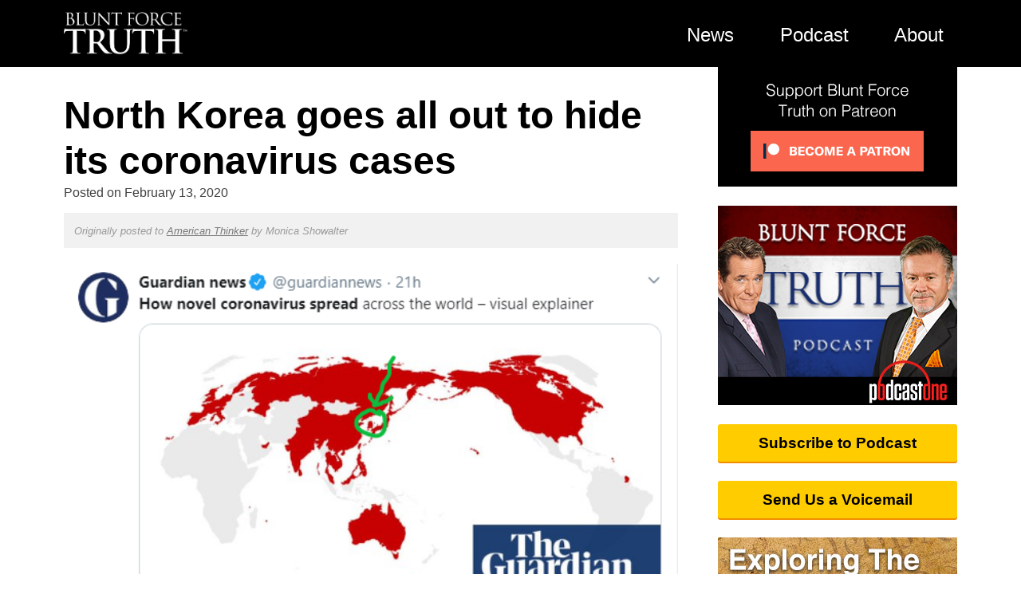

--- FILE ---
content_type: text/html; charset=UTF-8
request_url: https://bluntforcetruth.com/news/north-korea-goes-all-out-to-hide-its-coronavirus-cases/
body_size: 15900
content:
<!doctype html>
<html lang="en-US">
<head>
	<meta charset="UTF-8">
	<meta name="viewport" content="width=device-width, initial-scale=1">
	<link rel="profile" href="http://gmpg.org/xfn/11">
	<link href="https://web-player.art19.com/assets/current.css" media="screen" rel="stylesheet" type="text/css">

	<title>North Korea goes all out to hide its coronavirus cases - Blunt Force Truth</title>

<!-- This site is optimized with the Yoast SEO plugin v11.6 - https://yoast.com/wordpress/plugins/seo/ -->
<link rel="canonical" href="https://bluntforcetruth.com/news/north-korea-goes-all-out-to-hide-its-coronavirus-cases/" />
<meta property="og:locale" content="en_US" />
<meta property="og:type" content="article" />
<meta property="og:title" content="North Korea goes all out to hide its coronavirus cases - Blunt Force Truth" />
<meta property="og:description" content="China&#8217;s coronavirus epidemic has spread to nearly every country in Asia, with one little curious exception: North Korea. Sure, a casual outside observer might note that North Korea is a tightly controlled communist country, but actually, it&#8217;s got a pretty porous border with China and, being a totalitarian hellhole, a vigorous black market trade moving in and &hellip;" />
<meta property="og:url" content="https://bluntforcetruth.com/news/north-korea-goes-all-out-to-hide-its-coronavirus-cases/" />
<meta property="og:site_name" content="Blunt Force Truth" />
<meta property="article:publisher" content="https://www.facebook.com/BluntForceTruthPodcast/" />
<meta property="article:tag" content="blunt force truth news" />
<meta property="article:tag" content="coronavirus" />
<meta property="article:tag" content="February 2020" />
<meta property="article:tag" content="North Korea" />
<meta property="article:section" content="News" />
<meta property="og:image" content="https://bluntforcetruth.com/wp-content/uploads/2020/02/219034_5_.png" />
<meta property="og:image:secure_url" content="https://bluntforcetruth.com/wp-content/uploads/2020/02/219034_5_.png" />
<meta property="og:image:width" content="598" />
<meta property="og:image:height" content="467" />
<meta name="twitter:card" content="summary_large_image" />
<meta name="twitter:description" content="China&#8217;s coronavirus epidemic has spread to nearly every country in Asia, with one little curious exception: North Korea. Sure, a casual outside observer might note that North Korea is a tightly controlled communist country, but actually, it&#8217;s got a pretty porous border with China and, being a totalitarian hellhole, a vigorous black market trade moving in and [&hellip;]" />
<meta name="twitter:title" content="North Korea goes all out to hide its coronavirus cases - Blunt Force Truth" />
<meta name="twitter:site" content="@BFT_Podcast" />
<meta name="twitter:image" content="https://bluntforcetruth.com/wp-content/uploads/2020/02/219034_5_.png" />
<meta name="twitter:creator" content="@BFT_Podcast" />
<script type='application/ld+json' class='yoast-schema-graph yoast-schema-graph--main'>{"@context":"https://schema.org","@graph":[{"@type":"WebSite","@id":"https://bluntforcetruth.com/#website","url":"https://bluntforcetruth.com/","name":"Blunt Force Truth","potentialAction":{"@type":"SearchAction","target":"https://bluntforcetruth.com/?s={search_term_string}","query-input":"required name=search_term_string"}},{"@type":"ImageObject","@id":"https://bluntforcetruth.com/news/north-korea-goes-all-out-to-hide-its-coronavirus-cases/#primaryimage","url":"https://bluntforcetruth.com/wp-content/uploads/2020/02/219034_5_.png","width":598,"height":467},{"@type":"WebPage","@id":"https://bluntforcetruth.com/news/north-korea-goes-all-out-to-hide-its-coronavirus-cases/#webpage","url":"https://bluntforcetruth.com/news/north-korea-goes-all-out-to-hide-its-coronavirus-cases/","inLanguage":"en-US","name":"North Korea goes all out to hide its coronavirus cases - Blunt Force Truth","isPartOf":{"@id":"https://bluntforcetruth.com/#website"},"primaryImageOfPage":{"@id":"https://bluntforcetruth.com/news/north-korea-goes-all-out-to-hide-its-coronavirus-cases/#primaryimage"},"datePublished":"2020-02-13T13:45:45+00:00","dateModified":"2020-02-12T22:30:15+00:00"}]}</script>
<!-- / Yoast SEO plugin. -->

<link rel='dns-prefetch' href='//s0.wp.com' />
<link rel='dns-prefetch' href='//secure.gravatar.com' />
<link rel='dns-prefetch' href='//s.w.org' />
<link rel="alternate" type="application/rss+xml" title="Blunt Force Truth &raquo; Feed" href="https://bluntforcetruth.com/feed/" />
<link rel="alternate" type="application/rss+xml" title="Blunt Force Truth &raquo; Comments Feed" href="https://bluntforcetruth.com/comments/feed/" />
<link rel="alternate" type="application/rss+xml" title="Blunt Force Truth &raquo; North Korea goes all out to hide its coronavirus cases Comments Feed" href="https://bluntforcetruth.com/news/north-korea-goes-all-out-to-hide-its-coronavirus-cases/feed/" />
<link rel='stylesheet' id='wordpress-popular-posts-css-css'  href='https://bluntforcetruth.com/wp-content/plugins/wordpress-popular-posts/public/css/wpp.css?ver=4.2.2' type='text/css' media='all' />
<link rel='stylesheet' id='wpdiscuz-font-awesome-css'  href='https://bluntforcetruth.com/wp-content/plugins/wpdiscuz/assets/third-party/font-awesome-5.0.6/css/fontawesome-all.min.css?ver=5.3.2' type='text/css' media='all' />
<link rel='stylesheet' id='wpdiscuz-frontend-css-css'  href='https://bluntforcetruth.com/wp-content/plugins/wpdiscuz/assets/css/wpdiscuz.css?ver=5.3.2' type='text/css' media='all' />
<link rel='stylesheet' id='wpdiscuz-user-content-css-css'  href='https://bluntforcetruth.com/wp-content/plugins/wpdiscuz/assets/css/wpdiscuz-user-content.css?ver=5.3.2' type='text/css' media='all' />
<link rel='stylesheet' id='bft-style-css'  href='https://bluntforcetruth.com/wp-content/themes/bft2/style.css?ver=4.9.8' type='text/css' media='all' />
<link rel='stylesheet' id='jetpack_css-css'  href='https://bluntforcetruth.com/wp-content/plugins/jetpack/css/jetpack.css?ver=6.9' type='text/css' media='all' />
<script type='text/javascript' src='https://bluntforcetruth.com/wp-includes/js/jquery/jquery.js?ver=1.12.4'></script>
<script type='text/javascript' src='https://bluntforcetruth.com/wp-includes/js/jquery/jquery-migrate.min.js?ver=1.4.1'></script>
<script type='text/javascript'>
/* <![CDATA[ */
var ai_front = {"wp_ai":"4.9.8+2.4.20","insertion_before":"BEFORE","insertion_after":"AFTER","insertion_prepend":"PREPEND CONTENT","insertion_append":"APPEND CONTENT","insertion_replace_content":"REPLACE CONTENT","insertion_replace_element":"REPLACE ELEMENT","cancel":"Cancel","use":"Use","add":"Add","parent":"Parent","cancel_element_selection":"Cancel element selection","select_parent_element":"Select parent element","css_selector":"CSS selector","use_current_selector":"Use current selector","element":"ELEMENT","path":"PATH","selector":"SELECTOR","visible":"VISIBLE","hidden":"HIDDEN"};
/* ]]> */
</script>
<script type='text/javascript' src='https://bluntforcetruth.com/wp-content/plugins/ad-inserter/includes/js/ai-jquery.js?ver=4.9.8+2.4.20'></script>
<script type='text/javascript'>
/* <![CDATA[ */
var wpp_params = {"sampling_active":"0","sampling_rate":"100","ajax_url":"https:\/\/bluntforcetruth.com\/wp-json\/wordpress-popular-posts\/v1\/popular-posts\/","ID":"43407","token":"fb78ad299a","debug":""};
/* ]]> */
</script>
<script type='text/javascript' src='https://bluntforcetruth.com/wp-content/plugins/wordpress-popular-posts/public/js/wpp-4.2.0.min.js?ver=4.2.2'></script>
<script type='text/javascript' src='https://bluntforcetruth.com/wp-content/plugins/wpdiscuz/assets/third-party/wpdcookiejs/customcookie.js?ver=5.3.2'></script>
<script type='text/javascript' src='https://bluntforcetruth.com/wp-content/plugins/wpdiscuz/assets/third-party/autogrow/jquery.autogrowtextarea.min.js?ver=5.3.2'></script>
<script type='text/javascript'>
/* <![CDATA[ */
var wpdiscuzAjaxObj = {"url":"https:\/\/bluntforcetruth.com\/wp-admin\/admin-ajax.php","customAjaxUrl":"https:\/\/bluntforcetruth.com\/wp-content\/plugins\/wpdiscuz\/utils\/ajax\/wpdiscuz-ajax.php","wpdiscuz_options":{"wc_hide_replies_text":"Hide Replies","wc_show_replies_text":"View Replies","wc_msg_required_fields":"Please fill out required fields","wc_invalid_field":"Some of field value is invalid","wc_error_empty_text":"please fill out this field to comment","wc_error_url_text":"url is invalid","wc_error_email_text":"email address is invalid","wc_invalid_captcha":"Invalid Captcha Code","wc_login_to_vote":"You Must Be Logged In To Vote","wc_deny_voting_from_same_ip":"You are not allowed to vote for this comment","wc_self_vote":"You cannot vote for your comment","wc_vote_only_one_time":"You've already voted for this comment","wc_voting_error":"Voting Error","wc_held_for_moderate":"Comment awaiting moderation","wc_comment_edit_not_possible":"Sorry, this comment no longer possible to edit","wc_comment_not_updated":"Sorry, the comment was not updated","wc_comment_not_edited":"You've not made any changes","wc_new_comment_button_text":"new comment","wc_new_comments_button_text":"new comments","wc_new_reply_button_text":"new reply on your comment","wc_new_replies_button_text":"new replies on your comments","wc_msg_input_min_length":"Input is too short","wc_msg_input_max_length":"Input is too long","wc_follow_user":"Follow this user","wc_unfollow_user":"Unfollow this user","wc_follow_success":"You started following this comment author","wc_follow_canceled":"You stopped following this comment author.","wc_follow_email_confirm":"Please check your email and confirm the user following request.","wc_follow_email_confirm_fail":"Sorry, we couldn't send confirmation email.","wc_follow_login_to_follow":"Please login to follow users.","wc_follow_impossible":"We are sorry, but you can't follow this user.","wc_follow_not_added":"Following failed. Please try again later.","is_user_logged_in":false,"commentListLoadType":"0","commentListUpdateType":"0","commentListUpdateTimer":"30","liveUpdateGuests":"1","wc_comment_bg_color":"#FEFEFE","wc_reply_bg_color":"#F8F8F8","wpdiscuzCommentsOrder":"asc","wpdiscuzCommentOrderBy":"comment_date_gmt","commentsVoteOrder":false,"wordpressThreadCommentsDepth":"5","wordpressIsPaginate":"","commentTextMaxLength":null,"storeCommenterData":100000,"isCaptchaInSession":true,"isGoodbyeCaptchaActive":false,"socialLoginAgreementCheckbox":0,"enableFbLogin":0,"enableFbShare":0,"facebookAppID":"","facebookUseOAuth2":0,"enableGoogleLogin":0,"googleAppID":"","cookiehash":"ee03bda303e5f8e1e21046c9ac1dc29f","isLoadOnlyParentComments":0,"ahk":"","enableDropAnimation":0,"isNativeAjaxEnabled":1,"cookieCommentsSorting":"wpdiscuz_comments_sorting","enableLastVisitCookie":0,"version":"5.3.2","wc_post_id":43407,"loadLastCommentId":0,"lastVisitKey":"wpdiscuz_last_visit","isCookiesEnabled":true,"wc_captcha_show_for_guest":1,"wc_captcha_show_for_members":"0","is_email_field_required":1}};
/* ]]> */
</script>
<script type='text/javascript' src='https://bluntforcetruth.com/wp-content/plugins/wpdiscuz/assets/js/wpdiscuz.js?ver=5.3.2'></script>
<script type='text/javascript'>
/* <![CDATA[ */
var wpdiscuzUCObj = {"msgConfirmDeleteComment":"Are you sure you want to delete this comment?","msgConfirmCancelSubscription":"Are you sure you want to cancel this subscription?","msgConfirmCancelFollow":"Are you sure you want to cancel this follow?"};
/* ]]> */
</script>
<script type='text/javascript' src='https://bluntforcetruth.com/wp-content/plugins/wpdiscuz/assets/js/wpdiscuz-user-content.js?ver=5.3.2'></script>
<script type='text/javascript' src='https://bluntforcetruth.com/wp-content/plugins/wpdiscuz/assets/third-party/lity/lity.js?ver=5.3.2'></script>
<link rel='https://api.w.org/' href='https://bluntforcetruth.com/wp-json/' />
<link rel="EditURI" type="application/rsd+xml" title="RSD" href="https://bluntforcetruth.com/xmlrpc.php?rsd" />
<link rel="wlwmanifest" type="application/wlwmanifest+xml" href="https://bluntforcetruth.com/wp-includes/wlwmanifest.xml" /> 
<link rel="alternate" type="application/json+oembed" href="https://bluntforcetruth.com/wp-json/oembed/1.0/embed?url=https%3A%2F%2Fbluntforcetruth.com%2Fnews%2Fnorth-korea-goes-all-out-to-hide-its-coronavirus-cases%2F" />
<link rel="alternate" type="text/xml+oembed" href="https://bluntforcetruth.com/wp-json/oembed/1.0/embed?url=https%3A%2F%2Fbluntforcetruth.com%2Fnews%2Fnorth-korea-goes-all-out-to-hide-its-coronavirus-cases%2F&#038;format=xml" />

<!-- This site is using AdRotate v5.2 to display their advertisements - https://ajdg.solutions/products/adrotate-for-wordpress/ -->
<!-- AdRotate CSS -->
<style type="text/css" media="screen">
	.g { margin:0px; padding:0px; overflow:hidden; line-height:1; zoom:1; }
	.g img { height:auto; }
	.g-col { position:relative; float:left; }
	.g-col:first-child { margin-left: 0; }
	.g-col:last-child { margin-right: 0; }
	.g-1 { min-width:0px; max-width:600px; }
	.b-1 { margin:0px 0px 0px 0px; }
	@media only screen and (max-width: 480px) {
		.g-col, .g-dyn, .g-single { width:100%; margin-left:0; margin-right:0; }
	}
</style>
<!-- /AdRotate CSS -->

            <style>
                #wpcomm .wc_new_comment{background:#333333;}
                #wpcomm .wc_new_reply{background:#333333;}
                #wpcomm .wc-form-wrapper{ background:none; } /* ->formBGColor */
                #wpcomm .wpdiscuz-front-actions{background:#F9F9F9;}
                #wpcomm .wpdiscuz-subscribe-bar{background:#F9F9F9;}
                #wpcomm select,
                #wpcomm input[type="text"],
                #wpcomm input[type="email"],
                #wpcomm input[type="url"],
                #wpcomm input[type="date"],
                #wpcomm input[type="color"]{border:#D9D9D9 1px solid;}
                #wpcomm .wc-comment .wc-comment-right{background:#FEFEFE;}
                #wpcomm .wc-reply .wc-comment-right{background:#F8F8F8;}
                #wpcomm .wc-comment-right .wc-comment-text, 
                #wpcomm .wc-comment-right .wc-comment-text *{
                    font-size:14px;
                }
                #wpcomm .wc-blog-administrator > .wc-comment-right .wc-comment-author, #wpcomm .wc-blog-administrator > .wc-comment-right .wc-comment-author a{color:#CC0000;}#wpcomm .wc-blog-administrator > .wc-comment-left .wc-comment-label{color:#CC0000; border:none; border-bottom: 1px solid #dddddd; }#wpcomm .wc-blog-editor > .wc-comment-right .wc-comment-author, #wpcomm .wc-blog-editor > .wc-comment-right .wc-comment-author a{color:#CC0000;}#wpcomm .wc-blog-editor > .wc-comment-left .wc-comment-label{color:#CC0000; border:none; border-bottom: 1px solid #dddddd; }#wpcomm .wc-blog-author > .wc-comment-right .wc-comment-author, #wpcomm .wc-blog-author > .wc-comment-right .wc-comment-author a{color:#FFD700;}#wpcomm .wc-blog-author > .wc-comment-left .wc-comment-label{color:#FFD700; border:none; border-bottom: 1px solid #dddddd; }#wpcomm .wc-blog-contributor > .wc-comment-right .wc-comment-author, #wpcomm .wc-blog-contributor > .wc-comment-right .wc-comment-author a{color:#FFD700;}#wpcomm .wc-blog-contributor > .wc-comment-left .wc-comment-label{color:#FFD700; border:none; border-bottom: 1px solid #dddddd; }#wpcomm .wc-blog-subscriber > .wc-comment-right .wc-comment-author, #wpcomm .wc-blog-subscriber > .wc-comment-right .wc-comment-author a{color:#333333;}#wpcomm .wc-blog-subscriber > .wc-comment-left .wc-comment-label{color:#333333; border:none; border-bottom: 1px solid #dddddd; }#wpcomm .wc-blog-wpseo_manager > .wc-comment-right .wc-comment-author, #wpcomm .wc-blog-wpseo_manager > .wc-comment-right .wc-comment-author a{color:#FFD700;}#wpcomm .wc-blog-wpseo_manager > .wc-comment-left .wc-comment-label{color:#FFD700; border:none; border-bottom: 1px solid #dddddd; }#wpcomm .wc-blog-wpseo_editor > .wc-comment-right .wc-comment-author, #wpcomm .wc-blog-wpseo_editor > .wc-comment-right .wc-comment-author a{color:#FFD700;}#wpcomm .wc-blog-wpseo_editor > .wc-comment-left .wc-comment-label{color:#FFD700; border:none; border-bottom: 1px solid #dddddd; }#wpcomm .wc-blog-post_author > .wc-comment-right .wc-comment-author, #wpcomm .wc-blog-post_author > .wc-comment-right .wc-comment-author a{color:#FFD700;}#wpcomm .wc-blog-post_author > .wc-comment-left .wc-comment-label{color:#FFD700; border:none; border-bottom: 1px solid #dddddd; }#wpcomm .wc-blog-guest > .wc-comment-right .wc-comment-author, #wpcomm .wc-blog-guest > .wc-comment-right .wc-comment-author a{color:#666666;}#wpcomm .wc-blog-guest > .wc-comment-left .wc-comment-label{color:#666666; border:none; border-bottom: 1px solid #dddddd; }#wpcomm .wc-blog-um_member > .wc-comment-right .wc-comment-author, #wpcomm .wc-blog-um_member > .wc-comment-right .wc-comment-author a{color:#00B38F;}#wpcomm .wc-blog-um_member > .wc-comment-left .wc-comment-label{color:#00B38F; border:none; border-bottom: 1px solid #dddddd; }#wpcomm .wc-blog-um_admin > .wc-comment-right .wc-comment-author, #wpcomm .wc-blog-um_admin > .wc-comment-right .wc-comment-author a{color:#00B38F;}#wpcomm .wc-blog-um_admin > .wc-comment-left .wc-comment-label{color:#00B38F; border:none; border-bottom: 1px solid #dddddd; }                #wpcomm .wc-comment .wc-comment-left .wc-comment-label{ background: #ffffff;}
                #wpcomm .wc-comment-left .wc-follow-user{color:#333333;}
                #wpcomm .wc-load-more-submit{border:1px solid #D9D9D9;}
                #wpcomm .wc-new-loaded-comment > .wc-comment-right{background:#FFFAD6;}
                #wpcomm .wpdiscuz-subscribe-bar{color:#777;}
                #wpcomm .wpdiscuz-front-actions .wpdiscuz-sbs-wrap span{color: #777;}
                #wpcomm .page-numbers{color:#555;border:#555 1px solid;}
                #wpcomm span.current{background:#555;}
                #wpcomm .wpdiscuz-readmore{cursor:pointer;color:#333333;}
                #wpcomm .wpdiscuz-textarea-wrap{border:#D9D9D9 1px solid;} .wpd-custom-field .wcf-pasiv-star, #wpcomm .wpdiscuz-item .wpdiscuz-rating > label {color: #DDDDDD;}
                #wpcomm .wpdiscuz-item .wpdiscuz-rating:not(:checked) > label:hover,.wpdiscuz-rating:not(:checked) > label:hover ~ label {   }#wpcomm .wpdiscuz-item .wpdiscuz-rating > input ~ label:hover, #wpcomm .wpdiscuz-item .wpdiscuz-rating > input:not(:checked) ~ label:hover ~ label, #wpcomm .wpdiscuz-item .wpdiscuz-rating > input:not(:checked) ~ label:hover ~ label{color: #FFED85;} 
                #wpcomm .wpdiscuz-item .wpdiscuz-rating > input:checked ~ label:hover, #wpcomm .wpdiscuz-item .wpdiscuz-rating > input:checked ~ label:hover, #wpcomm .wpdiscuz-item .wpdiscuz-rating > label:hover ~ input:checked ~ label, #wpcomm .wpdiscuz-item .wpdiscuz-rating > input:checked + label:hover ~ label, #wpcomm .wpdiscuz-item .wpdiscuz-rating > input:checked ~ label:hover ~ label, .wpd-custom-field .wcf-active-star, #wpcomm .wpdiscuz-item .wpdiscuz-rating > input:checked ~ label{ color:#FFD700;}
                #wpcomm .wc-comment-header{border-top: 1px solid #dedede;}
                #wpcomm .wc-reply .wc-comment-header{border-top: 1px solid #dedede;}
                /* Buttons */
                #wpcomm button, 
                #wpcomm input[type="button"], 
                #wpcomm input[type="reset"], 
                #wpcomm input[type="submit"]{ border: 1px solid #555555; color: #FFFFFF; background-color: #555555; }
                #wpcomm button:hover, 
                #wpcomm button:focus,
                #wpcomm input[type="button"]:hover, 
                #wpcomm input[type="button"]:focus, 
                #wpcomm input[type="reset"]:hover, 
                #wpcomm input[type="reset"]:focus, 
                #wpcomm input[type="submit"]:hover, 
                #wpcomm input[type="submit"]:focus{ border: 1px solid #333333; background-color: #333333;  }
                #wpcomm .wpdiscuz-sort-buttons{color:#777777;}
                #wpcomm .wpdiscuz-sort-button{color:#777777; cursor:pointer;}
                #wpcomm .wpdiscuz-sort-button:hover{color:#333333!important;cursor:pointer;}
                #wpcomm .wpdiscuz-sort-button-active{color:#333333!important;cursor:default!important;}
                #wpcomm .wc-cta-button, 
                #wpcomm .wc-cta-button-x{color:#777777; }
                #wpcomm .wc-vote-link.wc-up{color:#999999;}
                #wpcomm .wc-vote-link.wc-down{color:#999999;}
                #wpcomm .wc-vote-result{color:#999999;}
                #wpcomm .wpf-cta{color:#999999; }
                #wpcomm .wc-comment-link .wc-share-link .wpf-cta{color:#eeeeee;}
                #wpcomm .wc-footer-left .wc-reply-button{border:1px solid #333333!important; color: #333333;}
                #wpcomm .wpf-cta:hover{background:#333333!important; color:#FFFFFF;}
                #wpcomm .wc-footer-left .wc-reply-button.wc-cta-active, #wpcomm .wc-cta-active{background:#333333!important; color:#FFFFFF;}
                #wpcomm .wc-cta-button:hover{background:#333333!important; color:#FFFFFF;}
                #wpcomm .wc-footer-right .wc-toggle,
                #wpcomm .wc-footer-right .wc-toggle a,
                #wpcomm .wc-footer-right .wc-toggle i{color:#333333;}
                /* STICKY COMMENT HEADER */
                #wpcomm .wc-sticky-comment.wc-comment .wc-comment-header .wpd-sticky{background: #1ecea8; color: #ffffff; }
                #wpcomm .wc-closed-comment.wc-comment .wc-comment-header .wpd-closed{background: #aaaaaa; color: #ffffff;}
                /* PRIVATE COMMENT HEADER */
                #wpcomm .wc-private-comment.wc-comment .wc-comment-header .wpd-private{background: #999999; color: #ffffff;}
                /* FOLLOW LINK */

                #wpcomm .wc-follow{color:#777777;}
                #wpcomm .wc-follow-active{color:#ff7a00;}
                #wpcomm .wc-follow:hover i,
                #wpcomm .wc-unfollow:hover i,
                #wpcomm .wc-follow-active:hover i{color:#333333;}
                                .wpd-wrapper .wpd-list-item.wpd-active{border-top: 3px solid #333333;}
                                .comments-area{width:auto;}
            </style>
            
<link rel='dns-prefetch' href='//v0.wordpress.com'/>
<style type='text/css'>img#wpstats{display:none}</style><script type="text/javascript">window._taboola = window._taboola || [];
	  _taboola.push({article:'auto'});
	  !function (e, f, u, i) {
	    if (!document.getElementById(i)){
	      e.async = 1;
	      e.src = u;
	      e.id = i;
	      f.parentNode.insertBefore(e, f);
	    }
	  }(document.createElement('script'),
	  document.getElementsByTagName('script')[0],
	  '//cdn.taboola.com/libtrc/bluntforcetruth-bluntforcetruth/loader.js',
	  'tb_loader_script');
	  if(window.performance && typeof window.performance.mark == 'function')
	    {window.performance.mark('tbl_ic');}</script>
			<style type="text/css" id="wp-custom-css">
				a.sidebar-btn {
	color:#000;
	text-shadow:none;
}			</style>
		<style type='text/css'>
.ai-rotate {position: relative;}
.ai-rotate-hidden {visibility: hidden;}
.ai-rotate-hidden-2 {position: absolute; top: 0; left: 0; width: 100%; height: 100%;}
.ai-list-data, .ai-ip-data, .ai-list-block {visibility: hidden; position: absolute; width: 100%; height: 100%; z-index: -9999;}
</style>
	<script>(function(w,d,s,l,i){w[l]=w[l]||[];w[l].push({'gtm.start':
			new Date().getTime(),event:'gtm.js'});var f=d.getElementsByTagName(s)[0],
			j=d.createElement(s),dl=l!='dataLayer'?'&l='+l:'';j.async=true;j.src=
			'https://www.googletagmanager.com/gtm.js?id='+i+dl;f.parentNode.insertBefore(j,f);
			})(window,document,'script','dataLayer','GTM-PLGNRWP');</script>
</head>

<body class="news-template-default single single-news postid-43407">
<noscript><iframe src="https://www.googletagmanager.com/ns.html?id=GTM-PLGNRWP" height="0" width="0" style="display:none;visibility:hidden"></iframe></noscript>
<div id="page" class="site">
	<header id="masthead" class="site-header">
		<div class="container">
			<!--<a href="/" id="site-logo"><img src="https://bluntforcetruth.com/wp-content/themes/bft2/assets/Blunt-Force-Truth.png" alt="Blunt Force Truth"></a>-->
			<nav id="site-navigation" class="main-navigation">
								<ul id="primary-menu" class="menu">
					<li id="bft"><a href="/"><img src="https://bluntforcetruth.com/wp-content/themes/bft2/assets/Blunt-Force-Truth-Logo.png" alt="Blunt Force Truth"></a></li>
					<li class="nav-link"><a href="/news/">News</a></li>
					<li class="nav-link"><a href="/episodes/">Podcast</a></li>
					<li class="nav-link"><a href="/about/">About</a></li>
					<!--<li class="nav-link"><a href="https://store.bluntforcetruth.com/" target="_blank">Store</a></li>-->
					<!--<li class="nav-link"><a href="#search"><i class="icon-search"></i></a></li>-->
					<!--<li class="nav-link"><a href="/account/"><i class="um-faicon-user"></i></a></li>-->
				</ul>
				<div id="menu-open">
					<span class="label">MENU</span>
					<span class="ico i1"></span>
					<span class="ico i2"></span>
					<span class="ico i3"></span>
				</div>
			</nav>
		</div>
	</header>
	<a href="/subscribe-to-podcast/" id="podcast-callout">
		<img src="https://bluntforcetruth.com/wp-content/themes/bft2/assets/BFT-podcast-art.gif" alt="">
		<span>Subscribe to the <strong>Blunt Force Truth</strong> podcast</span>
	</a>
	<div id="content" class="site-content">
	<div class="container">
	<div id="primary" class="content-area">
		<main id="main" class="site-main">

		
<article id="post-43407" class="post-43407 news type-news status-publish has-post-thumbnail hentry category-news tag-blunt-force-truth-news tag-coronavirus tag-february-2020 tag-north-korea">
	<header class="entry-header">
		<h1 class="entry-title">North Korea goes all out to hide its coronavirus cases</h1>		<div class="entry-meta">
			<span class="posted-on">Posted on <time class="entry-date published" datetime="2020-02-13T08:45:45+00:00">February 13, 2020</time><time class="updated" datetime="2020-02-12T17:30:15+00:00">February 12, 2020</time></span>			<p class="original">Originally posted to <a href="https://www.americanthinker.com/">American Thinker</a> by <em>Monica Showalter</em></p>		</div>
		<div class="entry-image">
			<img   src="https://bluntforcetruth.com/wp-content/uploads/2020/02/219034_5_.png" class="attachment-single-post-thumbnail size-single-post-thumbnail wp-post-image" alt="" srcset="https://bluntforcetruth.com/wp-content/uploads/2020/02/219034_5_.png 598w, https://bluntforcetruth.com/wp-content/uploads/2020/02/219034_5_-300x234.png 300w" sizes="(max-width: 598px) 100vw, 598px" />		</div>
		<!--
<ul class="share-buttons">
  <li><a href="https://www.facebook.com/sharer/sharer.php?u=http%3A%2F%2Fbft.dev&quote=" target="_blank" title="Share on Facebook" onclick="window.open('https://www.facebook.com/sharer/sharer.php?u=' + encodeURIComponent(document.URL) + '&quote=' + encodeURIComponent(document.URL)); return false;">Facebook</a></li>
  <li><a href="https://twitter.com/intent/tweet?source=http%3A%2F%2Fbft.dev&text=:%20http%3A%2F%2Fbft.dev" target="_blank" title="Tweet" onclick="window.open('https://twitter.com/intent/tweet?text=' + encodeURIComponent(document.title) + ':%20'  + encodeURIComponent(document.URL)); return false;">Twitter</a></li>
</ul>
-->
		<div class="entry-share">
			<a class="share-facebook" href="https://www.facebook.com/sharer/sharer.php?u=https%3A%2F%2Fbluntforcetruth.com%2Fnews%2Fnorth-korea-goes-all-out-to-hide-its-coronavirus-cases%2F&quote=" target="_blank"><i class="icon-facebook"></i> Share<span class="optional"> on Facebook</span></a>
			<!--
			<a class="share-facebook" href="https://www.facebook.com/sharer/sharer.php?u=http%3A%2F%2Fbft.dev&quote=" target="_blank" title="Share on Facebook" onclick="window.open('https://www.facebook.com/sharer/sharer.php?u=' + encodeURIComponent(document.URL) + '&quote=' + encodeURIComponent(document.URL)); return false;"><i class="icon-facebook"></i> Share<span class="optional"> on Facebook</span></a>
			-->
			<a class="share-twitter" href="https://twitter.com/intent/tweet?text=North+Korea+goes+all+out+to+hide+its+coronavirus+cases%3A+https%3A%2F%2Fbluntforcetruth.com%2Fnews%2Fnorth-korea-goes-all-out-to-hide-its-coronavirus-cases%2F" target="_blank"><i class="icon-twitter"></i>Tweet<span class="optional"> This Story</span></a>
			<a class="share-email" href="mailto:?subject=North%20Korea%20goes%20all%20out%20to%20hide%20its%20coronavirus%20cases%20-%20Blunt%20Force%20Truth&body=North%20Korea%20goes%20all%20out%20to%20hide%20its%20coronavirus%20cases%3A%20https%3A%2F%2Fbluntforcetruth.com%2Fnews%2Fnorth-korea-goes-all-out-to-hide-its-coronavirus-cases%2F"><i class="icon-mail"></i></a>
			<a class="share-print"  href="javascript:window.print()"><i class="icon-print"></i></a>
		</div>
	</header>

	
	<!--
	Want more BFT? Leave us a voicemail on our page or follow us on Twitter @BFT_Podcast and Facebook @BluntForceTruthPodcast. We want to hear from you! There’s no better place to get the #BluntForceTruth.
	-->

	<div class="entry-content">

		<p>China&#8217;s coronavirus epidemic has spread to nearly every country in Asia, with one little curious exception: North Korea.</p>
<p>Sure, a casual outside observer might note that North Korea is a tightly controlled communist country, but actually, it&#8217;s got a pretty porous border with China and, being a totalitarian hellhole, a vigorous black market trade moving in and out for goods.</p>
<p>This might just mean it&#8217;s got more coronavirus than it&#8217;s letting on.</p><div class='code-block code-block-7' style='margin: 8px 0; clear: both;'>
<!--<ins class='adsbygoogle'style='display:block; text-align:center;'data-ad-format='fluid'data-ad-layout='in-article'data-ad-client='ca-pub-4025776237038298'data-ad-slot='7697450217'></ins>-->
<div id="ld-9569-3817"></div><script>(function(w,d,s,i){w.ldAdInit=w.ldAdInit||[];w.ldAdInit.push({slot:11282320170927974,size:[0, 0],id:"ld-9569-3817"});if(!d.getElementById(i)){var j=d.createElement(s),p=d.getElementsByTagName(s)[0];j.async=true;j.src="//cdn2.lockerdomecdn.com/_js/ajs.js";j.id=i;p.parentNode.insertBefore(j,p);}})(window,document,"script","ld-ajs");</script></div>

<p>That&#8217;s what the reports are now saying, starting with Australia&#8217;s<a href="https://www.dailymercury.com.au/news/keep-the-bodies-secret-virus-spreads/3940906/"> Daily Mercury</a>:</p>
<blockquote><p><em>The North Korean capital of Pyongyang was supposed to stage a massive military parade on Saturday to spark its 72nd anniversary celebrating the founding of the country&#8217;s armed forces. Last year, the country&#8217;s dictator Kim Jong-un presided over a grand procession displaying all of the hermit nation&#8217;s new weapons, with an onslaught of soldiers marching in perfect step. This year, nothing like that took place. Local media reports, heavily controlled by Mr Kim and his ruling party, said the Workers&#8217; Party had been successful combating &#8220;severe and dangerous difficulties&#8221; but didn&#8217;t mention the parade at all. […]</em></p></blockquote>
<p class="original"><a href="https://www.americanthinker.com/blog/2020/02/north_korea_goes_all_out_to_hide_its_coronavirus_cases.html">Read the full story</a> from American Thinker</p>		<hr>

		<p class="want_more">Want more BFT? Leave us a voicemail on our page or follow us on Twitter <a href="https://twitter.com/BFT_Podcast">@BFT_Podcast</a> and Facebook <a href="https://www.facebook.com/BluntForceTruthPodcast/">@BluntForceTruthPodcast</a>. We want to hear from you! There’s no better place to get the <a href="https://twitter.com/search?q=%23BluntForceTruth&amp;src=tyah">#BluntForceTruth</a>.</p>

	</div><!-- .entry-content -->
	<footer class="entry-footer">
			</footer><!-- .entry-footer -->
</article><!-- #post-43407 -->
				<div class="comments">
				<button id="load-comments">See All Comments</button>
				<div id="comments-container"></div>
				<script type="text/javascript">
				jQuery('#load-comments').on('click', function(){
					jQuery(this).prop("disabled", true).text('loading...');
					jQuery( "#comments-container" ).load( "/wp-content/themes/bft2/inc/comments-handler.php?pid=43407", function() {
						$('#load-comments').hide();
					});
				});
				</script>
				</div>
				<div class="crp_related "><h3>Related Articles on Blunt Force Truth:</h3><ul><li><a href="https://bluntforcetruth.com/news/with-worst-economy-in-decades-will-wuhans-deadly-coronavirus-be-the-catalyst-for-chinas-economic-collapse/"    ><img  src="https://bluntforcetruth.com/wp-content/uploads/2020/01/china-flag-600x338-200x200.jpg" class="crp_thumb crp_featured" alt="With Worst Economy in Decades, Will Wuhan’s Deadly Coronavirus Be the Catalyst for China’s Economic Collapse?" title="With Worst Economy in Decades, Will Wuhan’s Deadly Coronavirus Be the Catalyst for China’s Economic Collapse?" /><span class="crp_title">With Worst Economy in Decades, Will Wuhan’s Deadly Coronavirus Be the Catalyst for China’s Economic Collapse?</span></a></li><li><a href="https://bluntforcetruth.com/news/cnn-complains-trumps-coronavirus-team-not-diverse-enough/"    ><img  src="https://bluntforcetruth.com/wp-content/uploads/2020/01/obama-wears-tan-suit-149481242256_1-1-200x200.jpg" class="crp_thumb crp_featured" alt="CNN Complains Trump&#039;s Coronavirus Team Not &quot;Diverse&quot; Enough" title="CNN Complains Trump&#039;s Coronavirus Team Not &quot;Diverse&quot; Enough" /><span class="crp_title">CNN Complains Trump's Coronavirus Team Not "Diverse" Enough</span></a></li><li><a href="https://bluntforcetruth.com/news/months-before-coronavirus-rocked-the-world-cambridge-university-warned-of-race-specific-bioweapons/"    ><img  src="https://bluntforcetruth.com/wp-content/uploads/2020/02/pjimage-2020-02-10T140637.417-1200x630-200x200.jpg" class="crp_thumb crp_featured" alt="Months Before Coronavirus Rocked the World, Cambridge University Warned of Race-Specific Bioweapons" title="Months Before Coronavirus Rocked the World, Cambridge University Warned of Race-Specific Bioweapons" /><span class="crp_title">Months Before Coronavirus Rocked the World, Cambridge University Warned of Race-Specific Bioweapons</span></a></li><li><a href="https://bluntforcetruth.com/news/so-nancy-pelosi-planned-out-her-toddler-like-rip-stunt-all-along/"    ><img  src="https://bluntforcetruth.com/wp-content/uploads/2020/02/IMG_9227-600x331-200x200.jpg" class="crp_thumb crp_featured" alt="So Nancy Pelosi planned out her toddler-like rip stunt all along" title="So Nancy Pelosi planned out her toddler-like rip stunt all along" /><span class="crp_title">So Nancy Pelosi planned out her toddler-like rip stunt all along</span></a></li><li><a href="https://bluntforcetruth.com/news/the-united-kingdom-takes-the-first-step-in-letting-communist-china-flood-its-market-with-spy-tech/"    ><img  src="https://bluntforcetruth.com/wp-content/uploads/2020/01/Screen-Shot-2020-01-29-at-2.16.16-PM-1200x630-200x200.png" class="crp_thumb crp_featured" alt="The United Kingdom Takes the First Step in Letting Communist China Flood its Market with Spy Tech" title="The United Kingdom Takes the First Step in Letting Communist China Flood its Market with Spy Tech" /><span class="crp_title">The United Kingdom Takes the First Step in Letting Communist China Flood its Market with Spy Tech</span></a></li><li><a href="https://bluntforcetruth.com/news/gop-sen-susan-collins-sends-note-to-chief-justice-roberts-after-nadler-goes-on-insane-rant-accusing-republicans-of-cover-up/"    ><img  src="https://bluntforcetruth.com/wp-content/uploads/2020/01/IMG_0600-600x436-200x200.jpg" class="crp_thumb crp_featured" alt="GOP Sen. Susan Collins Sends Note to Chief Justice Roberts After Nadler Goes on Insane Rant Accusing Republicans of “Cover-Up”" title="GOP Sen. Susan Collins Sends Note to Chief Justice Roberts After Nadler Goes on Insane Rant Accusing Republicans of “Cover-Up”" /><span class="crp_title">GOP Sen. Susan Collins Sends Note to Chief Justice Roberts After Nadler Goes on Insane Rant Accusing Republicans&hellip;</span></a></li></ul><div class="crp_clear"></div></div>			<div id="taboola-below-article-thumbnails"></div>
			<script type="text/javascript">
			window._taboola = window._taboola || [];
			_taboola.push({
				mode: 'thumbnails-a',
				container: 'taboola-below-article-thumbnails',
				placement: 'Below Article Thumbnails',
				target_type: 'mix'
			});
			</script>
		
		</main><!-- #main -->
	</div><!-- #primary -->



<aside id="secondary" class="widget-area">
<section id="custom_html-2" class="widget_text widget widget_custom_html"><div class="textwidget custom-html-widget"><a href="https://www.patreon.com/bftpodcast"><img src="https://bluntforcetruth.com/wp-content/uploads/2019/11/patreon.png" alt="Support Blunt Force Truth on Patreon"></a></div></section><section id="custom_html-3" class="widget_text widget widget_custom_html"><div class="textwidget custom-html-widget"><a href="/subscribe-to-podcast/"><img src="https://bluntforcetruth.com/wp-content/uploads/2019/03/pod_cast_one_300x250_blac.jpg" alt="Subscribe to Blunt Force Truth to automatically get the latest episodes."></a></div></section><section id="custom_html-7" class="widget_text widget widget_custom_html"><div class="textwidget custom-html-widget"><a href="/subscribe-to-podcast/" class="sidebar-btn">Subscribe to Podcast</a>

</div></section><section id="custom_html-4" class="widget_text widget widget_custom_html"><div class="textwidget custom-html-widget"><a href="/voicemail/" class="sidebar-btn">Send Us a Voicemail</a>































<script type="text/javascript">
var sc_project=11754574; 
var sc_invisible=1; 
var sc_security="9ca3147b"; 
</script>
<script type="text/javascript"
src="https://www.statcounter.com/counter/counter.js" async></script>
<noscript><div class="statcounter"><a title="Web Analytics"
href="http://statcounter.com/" target="_blank"><img class="statcounter"
src="//c.statcounter.com/11754574/0/9ca3147b/1/" alt="Web
Analytics"></a></div></noscript></div></section><section id="ai_widget-17" class="widget ai_widget"><div class='code-block code-block-9' style='margin: 8px 0; clear: both;'>
<div id="ld-1919-9378"></div><script>(function(w,d,s,i){w.ldAdInit=w.ldAdInit||[];w.ldAdInit.push({slot:11765349339327846,size:[0, 0],id:"ld-1919-9378"});if(!d.getElementById(i)){var j=d.createElement(s),p=d.getElementsByTagName(s)[0];j.async=true;j.src="//cdn2.lockerdomecdn.com/_js/ajs.js";j.id=i;p.parentNode.insertBefore(j,p);}})(window,document,"script","ld-ajs");</script></div>
</section><section id="custom_html-10" class="widget_text widget widget_custom_html"><div class="textwidget custom-html-widget"><a href="/category/constitution/"><img src="/wp-content/uploads/2019/09/exploring-the-constitution.jpg" alt="Exploring the Constitution: A Blunt Force Truth series with guest Professor Adam Winkler"></a></div></section>
<section id="wpp-2" class="widget popular-posts">
<h2 class="widget-title">Today&#039;s Popular Stories</h2>            <script type="text/javascript">
                document.addEventListener('DOMContentLoaded', function() {
                    var wpp_widget_container = document.getElementById('wpp-2');

                    if ( 'undefined' != typeof WordPressPopularPosts ) {
                        WordPressPopularPosts.get(
                            wpp_params.ajax_url + 'widget',
                            'id=2',
                            function( response ){
                                wpp_widget_container.innerHTML += JSON.parse( response ).widget;

                                var event = null;

                                if ( 'function' === typeof(Event) ) {
                                    event = new Event( "wpp-onload", {"bubbles": true, "cancelable": false} );
                                } /* Fallback for older browsers */
                                else {
                                    if ( document.createEvent ) {
                                        event = document.createEvent('Event');
                                        event.initEvent( "wpp-onload", true, false );
                                    }
                                }

                                if ( event ) {
                                    wpp_widget_container.dispatchEvent( event );
                                }
                            }
                        );
                    }
                });
            </script>
            
</section>
<section id="ai_widget-18" class="widget ai_widget"><div class='code-block code-block-10' style='margin: 8px 0; clear: both;'>
<!-- Either there are no banners, they are disabled or none qualified for this location! --></div>
</section><section id="custom_html-9" class="widget_text widget widget_custom_html"><div class="textwidget custom-html-widget"><script src='https://trendingpolitics.com/templates/trendingpolitics/js/tWidget.js'></script>
<div id='tWidget_211894160810' data-action='widget'></div><script type='application/javascript'>var tWidgetConf_211894160810 = {rows: 2,cols: 1,backgroundColor: '',textColor: '',displayContent: '0',contentSort: '0',contentType: '0',showTitle: '1',showThumb: '1',utmCode: '',widgetID: 'tWidget_211894160810',channels: '0'};</script></div></section><section id="ai_widget-16" class="widget ai_widget ai-sticky-widget"><div class='code-block code-block-5' style='margin: 8px 0; clear: both;'>
<!-- Either there are no banners, they are disabled or none qualified for this location! --></div>
</section>
</aside><!-- #secondary -->

	</div>
	</div>

	<footer id="colophon" class="site-footer">
		<div class="container">
			<section class="footer-menu">
				<p><img src="https://bluntforcetruth.com/wp-content/themes/bft2/assets/Blunt-Force-Truth-Logo.png" alt="Blunt Force Truth"></p>
				<ul>
					<li><a href="/news/">News Archives</a></li>
					<li><a href="/episodes/">Podcast Archives</a></li>
					<li><a href="/about/">About Blunt Force Truth</a></li>
					<li><a href="/radio-stations/">On The Radio</a></li>
					<li><a href="/contact/">Contact Us</a></li>
					<li><a href="https://store.bluntforcetruth.com/" target="_blank">BFT Store</a></li>
					<!--<li><a href="#">Advertisers</a></li>-->
				</ul>
			</section>
			<section class="footer-social">
				<a href="https://facebook.com/BluntForceTruthPodcast" class="social social-facebook"><i class="icon-facebook"></i> Follow BFT on Facebook</a>
				<a href="https://twitter.com/BFT_Podcast" class="social social-twitter"><i class="icon-twitter"></i> @BFT_Podcast on Twitter</a>
			</section>
		</div>
		<p class="footer-text">Copyright &copy; 2018 <a href="https://2and2broadcasting.com/">Two and Two Broadcasting</a>. By using this site you are accepting our <!--<a href="#">Terms of Use</a> and --><a href="#">Privacy Policy</a></p>
	</footer><!-- #colophon -->
</div><!-- #page -->

<script>
jQuery(function($){function b64e(str){return btoa(encodeURIComponent(str).replace(/%([0-9A-F]{2})/g,function toSolidBytes(match,p1){return String.fromCharCode("0x"+p1)}))}function b64d(str){return decodeURIComponent(atob(str).split("").map(function(c){return"%"+("00"+c.charCodeAt(0).toString(16)).slice(-2)}).join(""))}ai_process_rotation=function(rotation_block){var ai_debug=typeof ai_debugging!=="undefined";if(ai_debug)console.log("");if(typeof rotation_block.length=="number"){if(ai_debug)console.log("AI ROTATE process rotation:",
rotation_block.length,"rotation blocks");for(var index=0;index<rotation_block.length;index++){if(ai_debug)console.log("AI ROTATE process rotation block index:",index);if(index==0)ai_process_single_rotation(rotation_block[index],true);else ai_process_single_rotation(rotation_block[index],false)}}else{if(ai_debug)console.log("AI ROTATE process rotation: 1 rotation block");ai_process_single_rotation(rotation_block,true)}};ai_process_single_rotation=function(rotation_block,trigger_rotation){var ai_debug=
typeof ai_debugging!=="undefined";var rotate_options=$(".ai-rotate-option",rotation_block);if(rotate_options.length==0)return;if(ai_debug){console.log("AI ROTATE process single rotation");console.log("AI ROTATE","block",$(rotation_block).attr("class")+",",rotate_options.length,"options")}rotate_options.hide();if(typeof $(rotation_block).data("next")=="undefined")if(typeof $(rotate_options[0]).data("group")!="undefined"){var random_index=-1;var all_ai_groups=$("span[data-ai-groups]");var ai_groups=
[];all_ai_groups.each(function(index){var visible=!!($(this)[0].offsetWidth||$(this)[0].offsetHeight||$(this)[0].getClientRects().length);if(visible)ai_groups.push(this)});if(ai_debug)console.log("AI ROTATE GROUPS:",ai_groups.length,"group markers found");if(ai_groups.length>=1){var groups=JSON.parse(b64d($(ai_groups).first().data("ai-groups")));if(ai_debug)console.log("AI ROTATE GROUPS:",groups);groups.forEach(function(group,index){if(random_index==-1)rotate_options.each(function(index){var option_group=
b64d($(this).data("group"));if(option_group==group){random_index=index;return false}})})}}else{var thresholds_data=$(rotation_block).data("shares");if(typeof thresholds_data==="string"){var thresholds=JSON.parse(atob(thresholds_data));var random_threshold=Math.round(Math.random()*100);for(var index=0;index<thresholds.length;index++){var random_index=index;if(thresholds[index]<0)continue;if(random_threshold<=thresholds[index])break}}else{var random_index=Math.floor(Math.random()*rotate_options.length);
var d=new Date;var n=d.getMilliseconds();if(n%2)random_index=rotate_options.length-random_index-1}}else{var random_index=parseInt($(rotation_block).attr("data-next"));if(ai_debug)console.log("AI TIMED ROTATE next index:",random_index);var option=$(rotate_options[random_index]);if(typeof option.data("code")!="undefined")option=$(b64d(option.data("code")));var group_markers=option.find("span[data-ai-groups]").addBack("span[data-ai-groups]");if(group_markers.length!=0){if(ai_debug){var next_groups=JSON.parse(b64d(group_markers.first().data("ai-groups")));
console.log("AI TIMED ROTATE next option sets groups",next_groups)}var group_rotations=$(".ai-rotation-groups");if(group_rotations.length!=0)setTimeout(function(){ai_process_group_rotations()},5)}}if(random_index<0||random_index>=rotate_options.length){if(ai_debug)console.log("AI ROTATE no option selected");return}var option=$(rotate_options[random_index]);var option_time_text="";if(typeof option.data("time")!="undefined"){var rotation_time=atob(option.data("time"));if(ai_debug){var option_name=b64d(option.data("name"));
console.log("AI TIMED ROTATE index:",random_index+",","name:",'"'+option_name+'",',"time:",rotation_time)}if(rotation_time==0&&rotate_options.length>1){var next_random_index=random_index;do{next_random_index++;if(next_random_index>=rotate_options.length)next_random_index=0;var next_option=$(rotate_options[next_random_index]);if(typeof next_option.data("time")=="undefined"){random_index=next_random_index;option=$(rotate_options[random_index]);rotation_time=0;if(ai_debug)console.log("AI TIMED ROTATE next option has no time: ",
next_random_index);break}var next_rotation_time=atob(next_option.data("time"));if(ai_debug)console.log("AI TIMED ROTATE check:",next_random_index,"time:",next_rotation_time)}while(next_rotation_time==0&&next_random_index!=random_index);if(rotation_time!=0){random_index=next_random_index;option=$(rotate_options[random_index]);rotation_time=atob(option.data("time"))}if(ai_debug)console.log("AI TIMED ROTATE index:",random_index,"time:",rotation_time)}if(rotation_time>0){var next_random_index=random_index+
1;if(next_random_index>=rotate_options.length)next_random_index=0;if(typeof $(rotation_block).data("info")!="undefined"){var block_info=JSON.parse(atob($(rotation_block).data("info")));var rotation_id=block_info[0];$(rotation_block).attr("data-next",next_random_index);if(trigger_rotation)setTimeout(function(){ai_process_rotation($("div.ai-rotate.ai-"+rotation_id))},rotation_time*1E3);option_time_text=" ("+rotation_time+" s)"}}}else if(typeof option.data("group")!="undefined"){if(ai_debug){var option_name=
b64d(option.data("name"));console.log("AI ROTATE GROUP",'"'+option_name+'",',"index:",random_index)}}else{if(!ai_debug)rotate_options.each(function(index){if(index!=random_index)$(this).remove()});if(ai_debug)console.log("AI ROTATE no time");if(ai_debug)console.log("AI ROTATE index:",random_index)}option.css({"display":"","visibility":"","position":"","width":"","height":"","top":"","left":""}).removeClass("ai-rotate-hidden").removeClass("ai-rotate-hidden-2");$(rotation_block).css({"position":""});
if(typeof option.data("code")!="undefined"){rotate_options.empty();var option_code=b64d(option.data("code"));option.append(option_code)}var option_name="";var debug_block_frame=$(rotation_block).closest(".ai-debug-block");if(debug_block_frame.length!=0){var option_name=b64d(option.data("name"));var name_tag=debug_block_frame.find("kbd.ai-option-name");var nested_debug_block=debug_block_frame.find(".ai-debug-block");if(typeof nested_debug_block!="undefined"){var name_tag2=nested_debug_block.find("kbd.ai-option-name");
name_tag=name_tag.slice(0,name_tag.length-name_tag2.length)}if(typeof name_tag!="undefined"){var separator=name_tag.first().data("separator");if(typeof separator=="undefined")separator="";name_tag.html(separator+option_name+option_time_text)}}var tracking_updated=false;var adb_show_wrapping_div=$(rotation_block).closest(".ai-adb-show");if(adb_show_wrapping_div.length!=0)if(adb_show_wrapping_div.data("ai-tracking")){var data=JSON.parse(b64d(adb_show_wrapping_div.data("ai-tracking")));if(typeof data!==
"undefined"&&data.constructor===Array){data[1]=random_index+1;data[3]=option_name;adb_show_wrapping_div.data("ai-tracking",b64e(JSON.stringify(data)));tracking_updated=true}}if(!tracking_updated){var wrapping_div=$(rotation_block).closest("div[data-ai]");if(typeof wrapping_div.data("ai")!="undefined"){var data=JSON.parse(b64d(wrapping_div.data("ai")));if(typeof data!=="undefined"&&data.constructor===Array){data[1]=random_index+1;data[3]=option_name;wrapping_div.data("ai",b64e(JSON.stringify(data)))}}}};
function ai_process_rotations(){$("div.ai-rotate").each(function(index,element){ai_process_rotation(this)})}function ai_process_group_rotations(){$("div.ai-rotate.ai-rotation-groups").each(function(index,element){ai_process_rotation(this)})}ai_process_rotations_in_element=function(el){$("div.ai-rotate",el).each(function(index,element){ai_process_rotation(this)})};$(document).ready(function($){setTimeout(function(){ai_process_rotations()},10)})});
jQuery(function($){function b64e(str){return btoa(encodeURIComponent(str).replace(/%([0-9A-F]{2})/g,function toSolidBytes(match,p1){return String.fromCharCode("0x"+p1)}))}function b64d(str){return decodeURIComponent(atob(str).split("").map(function(c){return"%"+("00"+c.charCodeAt(0).toString(16)).slice(-2)}).join(""))}function getHostName(url){var match=url.match(/:\/\/(.[^/:]+)/i);if(match!=null&&match.length>1&&typeof match[1]==="string"&&match[1].length>0)return match[1];else return null}ai_process_lists=
function(ai_list_blocks){if(ai_list_blocks==null)ai_list_blocks=$("div.ai-list-data");if(ai_list_blocks.length){var ai_debug=typeof ai_debugging!=="undefined";var cookies=document.cookie.split(";");cookies.forEach(function(cookie,index){cookies[index]=cookie.trim()});var url_parameters=getAllUrlParams(window.location.search);if(url_parameters["referrer"]!=null)var referrer=url_parameters["referrer"];else{var referrer=document.referrer;if(referrer!="")referrer=getHostName(referrer)}ai_list_blocks.each(function(){var block_wrapping_div=
$(this).closest("div.ai-list-block");if(ai_debug)console.log("AI LISTS BLOCK",block_wrapping_div.attr("class"));var enable_block=true;var found=false;var referer_list=$(this).attr("referer-list");if(typeof referer_list!="undefined"){var referer_list_array=b64d(referer_list).split(",");var referers_list_type=$(this).attr("referer-list-type");if(ai_debug)console.log("AI LISTS referer:     ",referrer);if(ai_debug)console.log("AI LISTS referer list:",b64d(referer_list),referers_list_type);$.each(referer_list_array,
function(index,list_referer){if(list_referer=="")return true;if(list_referer.charAt(0)=="*")if(list_referer.charAt(list_referer.length-1)=="*"){list_referer=list_referer.substr(1,list_referer.length-2);if(referrer.indexOf(list_referer)!=-1){found=true;return false}}else{list_referer=list_referer.substr(1);if(referrer.substr(-list_referer.length)==list_referer){found=true;return false}}else if(list_referer.charAt(list_referer.length-1)=="*"){list_referer=list_referer.substr(0,list_referer.length-1);
if(referrer.indexOf(list_referer)==0){found=true;return false}}else if(list_referer=="#"){if(referrer==""){found=true;return false}}else if(list_referer==referrer){found=true;return false}});switch(referers_list_type){case "B":if(found)enable_block=false;break;case "W":if(!found)enable_block=false;break}if(ai_debug)console.log("AI LISTS list found",found);if(ai_debug)console.log("AI LISTS list pass",enable_block)}if(enable_block){var parameter_list=$(this).attr("parameter-list");if(typeof parameter_list!=
"undefined"){var parameter_list_array=b64d(parameter_list).split(",");var parameter_list_type=$(this).attr("parameter-list-type");if(ai_debug)console.log("");if(ai_debug)console.log("AI LISTS cookies:       ",cookies);if(ai_debug)console.log("AI LISTS parameter list:",b64d(parameter_list),parameter_list_type);var found=false;$.each(parameter_list_array,function(index,list_parameter){if(list_parameter.indexOf("=")!=-1){if(cookies.indexOf(list_parameter)!=-1){found=true;return false}}else cookies.forEach(function(cookie){var cookie_data=
cookie.split("=");if(list_parameter==cookie_data[0]){found=true;return false}})});switch(parameter_list_type){case "B":if(found)enable_block=false;break;case "W":if(!found)enable_block=false;break}if(ai_debug)console.log("AI LISTS list found",found);if(ai_debug)console.log("AI LISTS list pass",enable_block)}}$(this).css({"visibility":"","position":"","width":"","height":"","z-index":""}).removeClass("ai-list-data");block_wrapping_div.removeClass("ai-list-block");block_wrapping_div.find(".ai-debug-name.ai-list-info").text(referrer);
block_wrapping_div.find(".ai-debug-name.ai-list-status").text(enable_block?ai_front.visible:ai_front.hidden);if(!enable_block){$(this).hide();block_wrapping_div.removeAttr("data-ai");if(block_wrapping_div.find(".ai-debug-block")){block_wrapping_div.css({"visibility":""}).removeClass("ai-close");if(block_wrapping_div.hasClass("ai-remove-position"))block_wrapping_div.css({"position":""})}else block_wrapping_div.hide()}else{block_wrapping_div.css({"visibility":""});if(block_wrapping_div.hasClass("ai-remove-position"))block_wrapping_div.css({"position":""});
if(typeof $(this).data("code")!="undefined"){var block_code=b64d($(this).data("code"));$(this).append(block_code);$(this).attr("data-code","");if(ai_debug)console.log("AI INSERT CODE",$(block_code).attr("class"));if(ai_debug)console.log("")}}})}};$(document).ready(function($){setTimeout(function(){ai_process_lists()},5)})});
function getAllUrlParams(url){var queryString=url?url.split("?")[1]:window.location.search.slice(1);var obj={};if(queryString){queryString=queryString.split("#")[0];var arr=queryString.split("&");for(var i=0;i<arr.length;i++){var a=arr[i].split("=");var paramNum=undefined;var paramName=a[0].replace(/\[\d*\]/,function(v){paramNum=v.slice(1,-1);return""});var paramValue=typeof a[1]==="undefined"?"":a[1];paramName=paramName.toLowerCase();paramValue=paramValue.toLowerCase();if(obj[paramName]){if(typeof obj[paramName]===
"string")obj[paramName]=[obj[paramName]];if(typeof paramNum==="undefined")obj[paramName].push(paramValue);else obj[paramName][paramNum]=paramValue}else obj[paramName]=paramValue}}return obj};
jQuery(document).ready(function($){var sticky_widget_mode=0;var sticky_widget_margin=15;var document_width=$(document).width();var ai_debug=typeof ai_debugging!=="undefined";$(".ai-sticky-widget").each(function(){var widget=$(this);var widget_width=widget.width();if(ai_debug)console.log("");if(ai_debug)console.log("WIDGET:",widget.width(),widget.prop("tagName"),widget.attr("id"));var already_sticky_js=false;var sidebar=widget.parent();while(sidebar.prop("tagName")!=
"BODY"){if(sidebar.hasClass("theiaStickySidebar")){already_sticky_js=true;break}if(ai_debug)console.log("SIDEBAR:",sidebar.width(),sidebar.prop("tagName"),sidebar.attr("id"));var parent_element=sidebar.parent();var parent_element_width=parent_element.width();if(parent_element_width>widget_width*1.2||parent_element_width>document_width/2)break;sidebar=parent_element}if(already_sticky_js){if(ai_debug)console.log("JS STICKY SIDEBAR ALREADY SET");return}var new_sidebar_top=sidebar.offset().top-widget.offset().top+
sticky_widget_margin;if(ai_debug)console.log("NEW SIDEBAR TOP:",new_sidebar_top);if(sticky_widget_mode==0)if(sidebar.css("position")!="sticky"||isNaN(parseInt(sidebar.css("top")))||sidebar.css("top")<new_sidebar_top){sidebar.css("position","sticky").css("position","-webkit-sticky").css("top",new_sidebar_top);if(ai_debug)console.log("CSS STICKY SIDEBAR, TOP:",new_sidebar_top)}else{if(ai_debug)console.log("CSS STICKY SIDEBAR ALREADY SET")}else{sidebar.theiaStickySidebar({additionalMarginTop:new_sidebar_top,
sidebarBehavior:"stick-to-top"});if(ai_debug)console.log("JS STICKY SIDEBAR, TOP:",new_sidebar_top)}})});

</script>
<a id='wpdUserContentInfoAnchor' style='display:none;' rel='#wpdUserContentInfo' data-wpd-lity>wpDiscuz</a><div id='wpdUserContentInfo' style='overflow:auto;background:#FDFDF6;padding:20px;width:600px;max-width:100%;border-radius:6px;' class='lity-hide'></div>	<div style="display:none">
	</div>
<script type='text/javascript'>
/* <![CDATA[ */
var click_object = {"ajax_url":"https:\/\/bluntforcetruth.com\/wp-admin\/admin-ajax.php"};
/* ]]> */
</script>
<script type='text/javascript' src='https://bluntforcetruth.com/wp-content/plugins/adrotate/library/jquery.adrotate.clicktracker.js'></script>
<script type='text/javascript' src='https://s0.wp.com/wp-content/js/devicepx-jetpack.js?ver=202604'></script>
<script type='text/javascript' src='https://bluntforcetruth.com/wp-includes/js/jquery/jquery.form.min.js?ver=4.2.1'></script>
<script type='text/javascript' src='https://secure.gravatar.com/js/gprofiles.js?ver=2026Janaa'></script>
<script type='text/javascript'>
/* <![CDATA[ */
var WPGroHo = {"my_hash":""};
/* ]]> */
</script>
<script type='text/javascript' src='https://bluntforcetruth.com/wp-content/plugins/jetpack/modules/wpgroho.js?ver=4.9.8'></script>
<script type='text/javascript' src='https://bluntforcetruth.com/wp-content/themes/bft2/js/navigation.js?ver=20151215'></script>
<script type='text/javascript' src='https://bluntforcetruth.com/wp-content/themes/bft2/js/skip-link-focus-fix.js?ver=20151215'></script>
<script type='text/javascript' src='https://bluntforcetruth.com/wp-includes/js/comment-reply.min.js?ver=4.9.8'></script>
<script type='text/javascript' src='https://bluntforcetruth.com/wp-content/themes/bft2/js/bft.js?ver=1.1'></script>
<script type='text/javascript' src='https://bluntforcetruth.com/wp-includes/js/wp-embed.min.js?ver=4.9.8'></script>
<script type='text/javascript' src='https://stats.wp.com/e-202604.js' async='async' defer='defer'></script>
<script type='text/javascript'>
	_stq = window._stq || [];
	_stq.push([ 'view', {v:'ext',j:'1:6.9',blog:'117089808',post:'43407',tz:'-5',srv:'bluntforcetruth.com'} ]);
	_stq.push([ 'clickTrackerInit', '117089808', '43407' ]);
</script>

<div id="search">
	<a id="close-search" href="#">Close Search</a>
	<div id="centerall">
		<form role="search" method="get" class="search-form" action="/">
			<p class="search-header">Search Blunt Force Truth</p>
			<div id="search-bar">
				<input class="search-field" placeholder="Search term" value="" name="s" type="search">
				<button type="submit"><i class="icon-search"></i></button>
			</div>
		</form>
	</div>
</div>
<script>!function(f,b,e,v,n,t,s){if(f.fbq)return;n=f.fbq=function(){n.callMethod?
n.callMethod.apply(n,arguments):n.queue.push(arguments)};if(!f._fbq)f._fbq=n;
n.push=n;n.loaded=!0;n.version='2.0';n.queue=[];t=b.createElement(e);t.async=!0;
t.src=v;s=b.getElementsByTagName(e)[0];s.parentNode.insertBefore(t,s)}(window,
document,'script','https://connect.facebook.net/en_US/fbevents.js');
fbq('init', '1265607933499841');
fbq('track', "PageView");</script>
<noscript><img height="1" width="1" style="display:none"
src="https://www.facebook.com/tr?id=1265607933499841&ev=PageView&noscript=1"
/></noscript>
<script async src="//pagead2.googlesyndication.com/pagead/js/adsbygoogle.js"></script>
<script src="https://web-player.art19.com/assets/current.js" type="text/javascript"></script>
<script>
jQuery(document).ready(function() {
	[].forEach.call(document.querySelectorAll('.adsbygoogle'), function(){
	    (adsbygoogle = window.adsbygoogle || []).push({});
	});
});
</script>
<script type="text/javascript">
var infolinks_pid = 3219692;
var infolinks_wsid = 0;
</script>
<script type="text/javascript" src="//resources.infolinks.com/js/infolinks_main.js"></script>
</body>
</html>


--- FILE ---
content_type: text/plain
request_url: https://www.google-analytics.com/j/collect?v=1&_v=j102&a=781033200&t=pageview&_s=1&dl=https%3A%2F%2Fbluntforcetruth.com%2Fnews%2Fnorth-korea-goes-all-out-to-hide-its-coronavirus-cases%2F&ul=en-us%40posix&dt=North%20Korea%20goes%20all%20out%20to%20hide%20its%20coronavirus%20cases%20-%20Blunt%20Force%20Truth&sr=1280x720&vp=1280x720&_u=YEBAAEABAAAAACAAI~&jid=2018864776&gjid=1094615343&cid=635650005.1769069273&tid=UA-56657303-1&_gid=1023035057.1769069273&_r=1&_slc=1&gtm=45He61k2n81PLGNRWPza200&gcd=13l3l3l3l1l1&dma=0&tag_exp=103116026~103200004~104527906~104528500~104684208~104684211~105391253~115938465~115938468~117025847~117041588~117099529~117171315&z=1174018111
body_size: -452
content:
2,cG-3LRZGZ38NZ